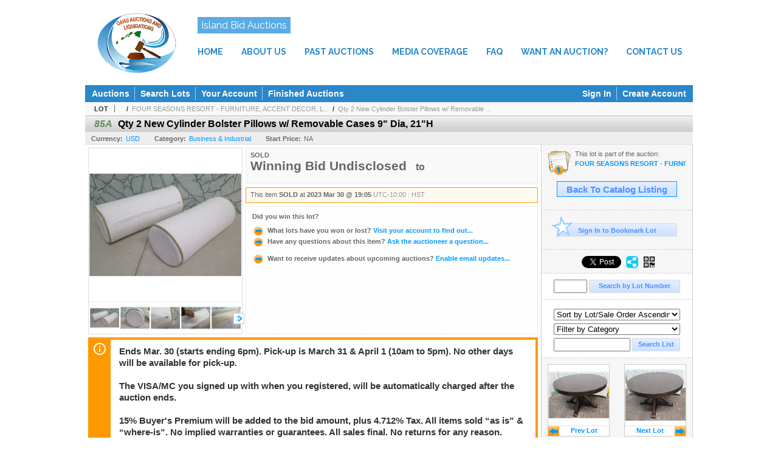

--- FILE ---
content_type: text/html; charset=utf-8
request_url: https://bid.oahuauctions.com/Qty-2-Cylinder-Bolster-Pillows-w-Removable-Cases-9-Dia-21-H_i48246310
body_size: 14628
content:

<!DOCTYPE html PUBLIC "-//W3C//DTD XHTML 1.0 Transitional//EN" "http://www.w3.org/TR/xhtml1/DTD/xhtml1-transitional.dtd">
<html xmlns="http://www.w3.org/1999/xhtml" >
<head><link rel="stylesheet" type="text/css" href="css/jquery.thickbox.css" /><link rel="shortcut icon" href="https://bid.oahuauctions.com/s/109/graphics/favicon.ico" /><link rel="alternate" type="application/rss+xml" title="Oahu Auctions Upcoming Auctions Feed" href="https://bid.oahuauctions.com/feeds" /><script type="text/javascript">var relpath = "https://bid.oahuauctions.com/";</script><link rel="stylesheet" type="text/css" href="https://bid.oahuauctions.com/css/c.min.2601161149.css" /><link rel="stylesheet" type="text/css" href="https://bid.oahuauctions.com/s/109/css/s.min.2601161149.css" /><script type="text/javascript" src="https://bid.oahuauctions.com/js/jquery-1.4.4.min.js"></script><script type="text/javascript" src="https://bid.oahuauctions.com/js/c.min.2601161149.js"></script><link rel="stylesheet" type="text/css" href="css/font-awesome.min.css" />
    <meta id="cphHead_metaDescription" name="description" content="Qty 2 New Cylinder Bolster Pillows w/ Removable Cases 9&amp;quot; Dia, 21&amp;quot;H - Oahu Auctions"></meta>
    <meta id="cphHead_metaKeywords" name="keywords" content="Qty 2 New Cylinder Bolster Pillows w/ Removable Cases 9&amp;quot; Dia, 21&amp;quot;H, Oahu Auctions, Honolulu, Hawaii, United States, auction, item, lot"></meta>

    <link rel="stylesheet" type="text/css" href="css/jquery.jcarousel.css" />
    <link rel="stylesheet" type="text/css" href="css/jquery.jcarousel.skin.css" />
    <link rel="stylesheet" type="text/css" href="css/jquery.jqzoom.css" />
    <link rel="stylesheet" type="text/css" href="css/pages/item.5.css" />
    <link rel="stylesheet" type="text/css" href="css/lightbox.css" />

    <script src="js/jquery-1.6.min.js" type="text/javascript"></script>

    <script type="text/javascript" src="js/jquery.lightbox.js?show_linkback=false&amp;show_helper_text=false&amp;speed=200&amp;opacity=0.8"></script>
    <script type="text/javascript" src="js/jquery.jcarousel.2601161149.js"></script>
    <script type='text/javascript' src='js/jquery.jqzoom-core.2601161149.js'></script>
    <script type="text/javascript" src="js/pages/auction.2601161149.js"></script>
    <script type="text/javascript" src="js/pages/item.2601161149.js"></script>

    <script src="js/jquery-ui-1.11.3.min.js" type="text/javascript"></script>
    <link rel="stylesheet" type="text/css" href="css\jquery-ui-1.11.3.min.css"/>

    <link rel="canonical" href="https://www.liveauctionworld.com/Qty-2-New-Cylinder-Bolster-Pillows-w-Removable-Cases-9-Dia-21-H_i48246310" />

    <style type="text/css">
        /*Jquery UI MyAgent CSS*/
        .ui-dialog{
            font-size: 12px;
            text-align:left;
        }
        .ui-dialog input[type=text]{
            width:420px;
        }
        .lblTitle{
            margin-top:7px;
            margin-bottom:2px;
            display:block;
        }
        .lblInfo {
            font-weight: normal;
            display:block;
        }
        .lblError {
            color:red;
            font-weight: normal;
            margin: 5px 0;
            display: block;
        }
        
        .buttons {
            text-align: center;
            margin-top:5px;
        }
        .buttons input{
            margin:5px 25px;
            width:80px;
        }
        #AuctionButlerTitle {
            text-align:center;
            border: 1px rgb(204, 204, 204) solid;
            padding: 5px 5px 10px 5px;
        }
        #AuctionButlerTitle span{
            font-size: 14px;
        }
        #AuctionButlerTitle img{
            vertical-align:middle;
        }
        #manageAuctionButler{
            text-decoration:none;
            color:#09f;
        }
        #manageAuctionButler:hover{
            color:#f90;
        }
        #CreateSavedSearch{
            color:#fff;
            background-color:rgb(0, 166, 81);
            cursor:pointer;
            padding: 0 55px;
            text-decoration:none;
            font-family:sans-serif;
            font-weight:bold;
            font-size:small;
            display:inline-block;
            height: 15px;
            border: solid 1px #ccc;
            border-left:none;
            padding-bottom: 7px;
            padding-top: 9px;
            margin-left: 1px;
        }
        .imgQuestion{
            margin-top: -47px;
            margin-left: 200px;
            float: left;
            cursor:help;
        }

        .p_item-buynow {
            clear: both;
            margin: 0 5px;
            padding: 1em 1.5em;
            border: solid 1px #F90;
            background-color: #FFF9F0;
            color: #666;
            text-align: left;
        }
        .p_item-buynow a {
            background: red;
            color: white;
            padding: 0.6em 1.2em 0.5em;
            margin-top: -0.3em;
            float: right;
            cursor: pointer;
            margin-left: 1em;
            border: 1px solid #999;
            border-radius: 0.2em;
            text-decoration: none;
            font-size: 1.4em;
        }
        .p_item-buynow-quantity {
            font-size: 0.8em;
            font-weight: normal;
        }
        .p_item-buynow-quantity::before {
            content: "x";
            display: inline-block;
            margin: 0 0.25em 0 0.5em;
        }
        .gridView {
            margin: 10px;
            color: #666;
            font-size: 8pt;
            font-weight: normal;
            text-align: right;
            margin-left: 10px;
        }
        .gridView tr td {
            padding: 1px 0px !important;
        }
        .datainfo tr th {
            border-bottom: solid 1px #EEE;
            color: #666;
            font-weight: bold;
            font-size: 8pt;
        }
        .left-padding {
            padding-left: 15px !important;
        }
        .minor-left-padding {
            padding-left: 5px !important;
        }
        .no-right-padding {
            padding-right: 0px !important;
        }
    </style>

    <script type="text/javascript">
        var yt_element, yt_video, yt_videoId, yt_autoload_id;

        var auctionSessionID = "88264";

        var AdjacentItemConfig = new function () {
            this.auctionID = "59562";
            this.auctionSessionID = auctionSessionID;
            this.containerID = "item_sideinfo_nextprev";
            this.commonApiURL = lag.GetCommonApiURL(),
            this.itemCount = "1";
            this.itemID = "48246310";
            this.isMobile = false;
            this.mediaURL = "https://dygtyjqp7pi0m.cloudfront.net/";
            this.showLotNumber = "True";
        }

        var FilterConfig = new function () {
            this.auctionSessionID = auctionSessionID;
        }

        var SiteConfig = new function () {
            this.registrantID = "";
            this.siteID = "109";
        }

        //Initialize JQZoom
        function initJQZoom(){
            $("#jqzoom").jqzoom({zoomType:"standard", zoomWidth:479, zoomHeight: 305, xOffset:7, yOffset: -2, title:false });
        }

        function hideImageYoutubeVideoElements() {
            $("#item_media_main a").hide(); // image

            var videle = $("#item_media_main_video");
            videle[0].pause(); videle.hide();

            if (yt_element) {
                yt_video.pauseVideo();
                yt_element.hide();
            }
        }

        // function called when hover over thumbnail
        function hoverThumbnail(img_md_src, img_lg_src, i)
        {
            hideImageYoutubeVideoElements();

            $("#item_media_main img").attr("src", img_md_src);
            $("#item_media_main a").attr("href", img_lg_src).attr("data-i", i).show();

            //Reinitialize zqzoom on new image
            initJQZoom();
        }
        function hoverMediaThumbnail(url, isYoutube)
        {
            if (!url || !url.length) return;

            hideImageYoutubeVideoElements();

            if (isYoutube == 1) { //1 = youtube, 0 = video url, 2 = uploaded video
                if (yt_videoId != url) { // if not already loaded then load...
                    yt_videoId = url;

                    if (yt_element && yt_video) {
                        yt_video.loadVideoById(url);
                    }
                    else {
                        yt_element = $("#item_media_main .youtube");
                        yt_video = new YT.Player("youtube_player",
                            {
                                width: 250, height: 250, videoId: url,
                                playerVars: { modestbranding: true },
                                events: {
                                    'onReady': function (event) {
                                        yt_video.playVideo();
                                    },
                                    'onStateChange': function (state) {
                                        if (state.data === 0) { // video ended
                                            // restart (loop)
                                            yt_video.seekTo(0);
                                            yt_video.playVideo();
                                        }
                                    }
                                }
                            });
                    }
                }

                yt_element.show();
            }
            else {
                $("#item_media_main_video").attr('src', url).show()[0].play();
            }
        }
        // auto load first video (if it exists)
        function onYouTubeIframeAPIReady()
        {
            // make sure page loaded already
            $(function (){
                // use setTimeout 0 to queue function call after general initialization
                setTimeout(function() { hoverMediaThumbnail(yt_autoload_id, true); }, 1000);
            });
        }
        
        // on tab click change tab and details appropriately
        function changeDetailsTab(name)
        {
            $("#item_details_tabs li").removeClass("active");
            $("#item_details_info > span").css("display", "none");

            $("#item_details_tabs_" + name).addClass("active");
            $("#item_details_info_" + name).css("display", "block");
        }

        // on document ready
        $(function()
        {
            getAdjacentItems(AdjacentItemConfig);
            // show thumbnails section (before initializing carousel)
            // do this instead of just having it visible from the get go
            // because we want style to be applied first otherwise during
            // page load/render layout looks all goofy, and jumps around
            $("#item_media_thumbnails").css("display", "block");

            $("#plhMedia").css("display", "block");

            // initialize thumbnail carousel
            $("#item_media_thumbnails").jcarousel(
            {
                scroll: 1,
                visible: (5)
            });
            
            // initialize jqzoom (on main image)
            // if image src contains 'noimage' (eg. .../noimage_md.jpg) then don't add zoom capability
            var main_image = $("#item_media_main a img");
            if(main_image.attr("src").indexOf("noimage") < 0)
            {
                // a valid image exists so initialize jqzoom on the image
                initJQZoom();
            }
            else
            {
                // a valid image does NOT exist, remove the href for the link on the main image
                $("#item_media_main a").removeAttr("href");
            }

            // click main image to get zoom via thumbnail lightbox event
            $("#item_media_main a").click(function() {
                var i = $(this).attr("data-i");
                $("a.item_media_thumbnail_" + i).trigger("click");
            });

            // show itemsbar
            $(".item_groupbar").show("slow", function(){ $(".item_groupbar .tag").show(); });
            
            // setup find lot number events
            $("#txtFindLot").click(function(e){ this.select(); });
            $("#txtFindLot").keypress(function(e)
            {
                var keyCode = (window.Event)? e.which : e.keyCode;
                if(keyCode==13)
                {
                    FindLot(this.value, null, 88264, 50);
                    return false;
                }
            });
            $("#btnFindLot").click(function()
            {
                FindLot($("#txtFindLot").val(), null, 88264, 50);
            });
            
            // setup search items via keywords events
            $("#txtSearch").click(function(e){ this.select(); });
            $("#txtSearch").keypress(function(e)
            {
                var keyCode = (window.Event)? e.which : e.keyCode;
                if(keyCode==13)
                {
                    SearchItems("https://bid.oahuauctions.com/FOUR-SEASONS-RESORT-FURNITURE-ACCENT-DECOR-LIGHTING_as88264", "50", "null", $("#txtSearch").val(), $("#ddlSearchCategories").val(), "null", "null", $("#cphBody_ddlSortOrder").val());
                    return false;
                }
            });

            // Load category dropdown list
            getCategoryFilter(FilterConfig);

            function itempage_search() {
                SearchItems(
                    "https://bid.oahuauctions.com/FOUR-SEASONS-RESORT-FURNITURE-ACCENT-DECOR-LIGHTING_as88264", "50", "null",
                    $("#txtSearch").val(), $("#ddlSearchCategories").val(), "null", "null", $("#cphBody_ddlSortOrder").val());
            }
            $("#btnSearch").click(itempage_search);
            $("#ddlSearchCategories,#cphBody_ddlSortOrder").change(itempage_search);
            
            // setup sort ordering
            $("#cphBody_ddlSortOrder").change(function()
            {
                SortItems("https://bid.oahuauctions.com/FOUR-SEASONS-RESORT-FURNITURE-ACCENT-DECOR-LIGHTING_as88264", "50", "null", $("#txtSearch").val(), $("#ddlSearchCategories").val(), "null", "null", $("#cphBody_ddlSortOrder").val());
            });

            //If user is logged in load 
            if("".length > 0){
                //Initialize the savedsearch dialog
                $("#Dialog").dialog({ autoOpen: false, resizable: false, width: 450, modal: true });
                $("#Dialog").dialog('option', 'title', 'Auction Butler');

                var SavedSearch = new function () {
                    this.CategoryID = "12576";
                    this.SSID = null;
                    this.MyAgentEnabled = 0;
                }

                var Filters = new function () {
                    this.categoryID = SavedSearch.CategoryID;
                    this.yearID = null;
                    this.auctionSessionTypeID = null;   
                    this.countryLocationID = null;
                    this.auctioneerID = null;
                }

                var SearchConfig = new function () {
                    this.keywords = removeStopWords(removeIllegalChars("Qty 2 New Cylinder Bolster Pillows w/ Removable Cases 9 Dia, 21 H"));
                    this.exactKeywords = null;
                    this.isCurrent = 1;
                    this.exactKeywords = 0;
                }

                var savedSearchName = "";
                var btnMyAgentEnabled = "Added To List";
                var btnMyAgentDisabled = "Add To My List";

                $("#btnSubmit").click(function () {
                    $("#Dialog").dialog('close');
                    
                    promptKeywords = removeStopWords(removeIllegalChars($("#txtKeywords").val()));
                    if (promptKeywords.length > 0) {
                        SearchConfig.keywords = promptKeywords;
                        var savedSearchName = generateSavedSearchName("Business & Industrial", SearchConfig.keywords, SearchConfig.exactKeywords).substr(0,150);
                        if(saveSearch(savedSearchName, SavedSearch.SSID, 1, SearchConfig, Filters, SiteConfig, true)){
                            $("#CreateSavedSearch").text(btnMyAgentEnabled);
                            loadSavedSearch();
                        }
                    }
                });

                $("#btnCancel").click( function () {
                    $("#Dialog").dialog('close');
                });

                $("#txtKeywords").keypress(function(e) {
                    if(e.which == 13) {
                        $("#btnSubmit").click();
                    }else{
                        var regex = new RegExp("^[a-zA-Z0-9 :,]+$");
                        var str = String.fromCharCode(!e.charCode ? e.which : e.charCode);
                        if (regex.test(str))
                            return true;
                        else{
                            e.preventDefault();
                            return false;
                        }
                    }
                });

                $("#CreateSavedSearch").click (function () {
                    loadSavedSearch();

                    //If myagent is disabled, check if it exists. If it does, enabled. else, create
                    if (SavedSearch.SSID != null && SavedSearch.MyAgentEnabled == 1) {
                        if(saveSearch(savedSearchName, SavedSearch.SSID, 0, SearchConfig, Filters, SiteConfig, true, false)){
                            $("#CreateSavedSearch").text(btnMyAgentDisabled);
                            SavedSearch.MyAgentEnabled == 0;
                        }
                    }
                    else {
                        if (!$("#Dialog").dialog('isOpen')) {
                            $("#lblCategory").text("Business & Industrial");
                            $("#txtKeywords").val(SearchConfig.keywords);

                            $("#Dialog").dialog('open');
                        }
                    }
                });	    

                function loadSavedSearch(){
                    var arrSavedSearch = loadSavedSearchesItemPage("109", "");
                    if (arrSavedSearch && arrSavedSearch.length) {
                        $.each(arrSavedSearch, function(index, ssVal) {
                            //if the new generated savedsearch keywords and categoryid match an existing savedsearch then savedsearch is enabled.
                            if(ssVal.SearchKeywords == SearchConfig.keywords){
                                //Existing Saved Search was found. populate existing values
                                SavedSearch.SSID = ssVal.SSID;
                                SavedSearch.MyAgentEnabled = ssVal.MyAgentEnabled;
                                SearchConfig.keywords = ssVal.SearchKeywords;
                                Filters.yearID = ssVal.SearchYearID;
                                Filters.auctionSessionTypeID = ssVal.SearchAuctionSessionID;
                                Filters.countryLocationID = ssVal.SearchLocationID;
                                Filters.auctioneerID = ssVal.SearchAuctioneerID;
                                return false;//break loop
                            }
                        });
                    }
                }

                $("#CreateSavedSearch").removeAttr("href");
            }

            $("#ItemNotificationHelpDialog").dialog({ autoOpen: false, resizable: false, width: 450, modal: true });
            $("#ItemNotificationHelpDialog").dialog('option', 'title', 'Lot Closing Notification Information');

            $("#btnClose").click( function () {
                $("#ItemNotificationHelpDialog").dialog('close');
            });

            $(".imgQuestion").click(function(){
                $("#ItemNotificationHelpDialog").dialog('open');
            });

            $("#linkItemSubSettings").attr("href", "account/profile.aspx?m=2&itn=1&returl=" + window.location.href);
        });
    </script>
    <style type="text/css">
        .auction_session_search input[type='text'] { margin-right:3px; }
        .auction_session_search div { margin-bottom:5px; }
        .auction_session_search div:last-child { margin-bottom:0px; }
        .auction_session_search .boxlink { height:22px; padding:4px; font-size:11px; vertical-align:top; }
        .auction_session_search #btnFindLot { width:150px; }
        .auction_session_search #btnSearch { width:79px; }
        .auction_session_search #txtFindLot { width:49px; height:18px; padding:0px 1px; }
        .auction_session_search #txtSearch { width:120px; height:18px; padding:0px 1px; }
        .auction_session_search #ddlSearchCategories { width:208px; }
        .auction_session_search #cphBody_ddlSortOrder { width:208px; margin:5px 0px; }

        a#lightbox-caption-title {
            display: block;
            text-decoration: none !important;
        }
        a#lightbox-caption-title:hover {
            color: #09f !important;
        }
        a#lightbox-caption-title:hover::after {
            background-color: #09f;
        }
        a#lightbox-caption-title::after {
            display: block;
            content: "OPEN FULL SIZE VERSION IN NEW WINDOW";
            margin: .5em .25em 0;
            padding: 0 .25em;
            border-radius: .25em;
            color: #fff;
            background-color: #999;
            font-size: 1.25em;
            text-align: center;
        }
        #item_media_main a, #item_media_main img, .jqZoomPup, #item_media_thumbnails a
        { cursor: pointer; cursor: -webkit-zoom-in; cursor: -moz-zoom-in; cursor: zoom-in; }
        
        .otherdetailsbox {
            margin-top: 15px;
            color: #333;
            background-color: #fff;
            min-height: unset;
            border: .25em solid #f90;
            border-left-width: 2.5em;
            padding: .75em 1em;
            font-size: 1.1em;
            line-height: 1.3;
            font-weight: bold;
        }
        .otherdetailsbox::before {
            content: '';
            float: left;
            background-image: url('graphics/icons/info-circle.png');
            background-repeat: no-repeat;
            background-position: 0 0;
            width: 3em;
            height: 3em;
            margin-left: -3em;
            margin-top: -.5em;
            z-index: 100;
        }

        .p_item-lotassoc {
            display: block;
            border-color: green;
        }

        .itempage-orderindexnum {
            display: inline-block;
            transform: translateY(-0.1em);
            margin-right: 0.5em;
            padding: 0.2em 0.4em;
            border-radius: 0.5em;
            background-color: #666;
            color: #fff;
            font-size: 0.7em;
            font-weight: normal;
        }
        .itempage-orderindexnum::before {
            content: 'SEQ#';
            display: inline-block;
            margin-right: 0.3em;
        }
        .divAuctionMedia{
            max-height: 55px;
        }
    </style>
    <!--[if lte IE 7]>
    <style type="text/css">
        .auction_session_search #btnFindLot { width:150px; }
        .auction_session_search #btnSearch { width:79px; }
    </style>
    <![endif]-->
    
<meta property="og:site_name" content="Oahu Auctions"></meta><meta property="og:image" content="https://dygtyjqp7pi0m.cloudfront.net/i/59562/48246310_1.jpg?v=8DB316FA33CF870"></meta><title>
	Qty 2 New Cylinder Bolster Pillows w/ Removable Cases 9&quot; Dia, 21&quot;H - Oahu Auctions
</title></head>
<body>
    <form method="post" action="./Qty-2-Cylinder-Bolster-Pillows-w-Removable-Cases-9-Dia-21-H_i48246310?i=48246310" id="frmMainMaster">
<div class="aspNetHidden">
<input type="hidden" name="__VIEWSTATE" id="__VIEWSTATE" value="eiZ0W5lrmrBGfaY+Fbb+C/erGVwCCyi/FZ3+AHEdp8YrnAnKDJbWL+igM3jhEIViEpTmfFPqkavhbI41A1fyhMB62y3nftCkjPLcfcrhGaplPLpSHR5mWg4xDB8Y4vi6ng5rEA==" />
</div>


<script type="text/javascript">
//<![CDATA[
function htip_show(e, htipID, offset) { $(htipID).stop(true,true).css({left:e.pageX-offset,top:e.pageY+10}).animate({opacity:'show'}, 'slow'); }function htip_hide(htipID) { $(htipID).hide(); }//]]>
</script>

<div class="aspNetHidden">

	<input type="hidden" name="__VIEWSTATEGENERATOR" id="__VIEWSTATEGENERATOR" value="6AB857A9" />
	<input type="hidden" name="__EVENTVALIDATION" id="__EVENTVALIDATION" value="IKFD3ZBU+pqe2ZznTjzG0ZxKKwiM1Z4MmyT+950z3fzU9qyrxEgY2TUQAIF5i5vFBLveXscu00EzDAitHHxXxvDnHABGLMxie1ghA8d9ngyd60YWlTNz0DwBx6cD5f0JodL3rcRGsknHYeTfazOjs7s7Ea/NeKTiCLoDLrni6pIWfBgdarrblczm4z9bb2x1N6cwXYESSZaiwBlWlZK1W8s5YRPSPeQofIVIlCoSH7/VMDVDkfPPOMDS2hoSbLpwqtOvSKitbD4WiH/ItGUDuZMq0jQQ1Vu2U9zK3ZTiuCrwwUm/LrWDd6uUdW+DYb+3VKbn41/hA4o+UeptATgPb4ISWA8=" />
</div>
    <div id="master_borders">
    <div id="master">
		<div id="header" class="s109header">
			<a class="s109header-logo" href="http://www.oahuauctions.com/"><img src="https://bid.oahuauctions.com/s/109/graphics/logo.png" alt="Oahu Auctions" /></a>
            <div class="s109header-bid"><a href="https://bid.oahuauctions.com/auctionlist.aspx" target="_blank">Island Bid Auctions</a></div>
            <nav class="s109header-nav">
                <ul>
					<li><a href="https://www.oahuauctions.com">HOME</a></li><li
                    ><a href="https://www.oahuauctions.com/about-us">ABOUT US</a></li><li
                    ><a href="https://www.oahuauctions.com/past-auctions">PAST AUCTIONS</a></li><li
                    ><a href="https://www.oahuauctions.com/media-coverage">MEDIA COVERAGE</a></li><li
                    ><a href="https://www.oahuauctions.com/faq">FAQ</a></li><li
                    ><a href="https://www.oahuauctions.com/want-an-auction">WANT AN AUCTION?</a></li><li
                    ><a href="https://www.oahuauctions.com/contact-us">CONTACT US</a></li>
                </ul>
            </nav>
		</div>
		<div id="mainmenu">
			<div class="login">
				<a id="lnkLogin" class="sepR" href="https://bid.oahuauctions.com/login.aspx?returnurl=https%3a%2f%2fbid.oahuauctions.com%2fitem.aspx%3fi%3d48246310">Sign In</a><a id="lnkRegister" href="https://bid.oahuauctions.com/register.aspx?returnurl=https%3a%2f%2fbid.oahuauctions.com%2fitem.aspx%3fi%3d48246310">Create Account</a>
				
			</div>
			<a href="https://bid.oahuauctions.com/auctionlist.aspx" class="sepR">Auctions</a><a href="https://bid.oahuauctions.com/search.aspx" class="sepR">Search Lots</a><a href="https://bid.oahuauctions.com/account/" class="sepR">Your Account</a><a href="https://bid.oahuauctions.com/auctionlist.aspx?dv=2">Finished Auctions</a>
		</div>
		<div id="content">
			
    <div id="p_item" class="p_page_content" itemscope itemtype="http://schema.org/Product">
    <h2 class="breadcrumbs">
        <b>LOT</b>
        <a id="cphBody_hlBreadcrumb_AuctioneerName"></a>&nbsp;&nbsp;/&nbsp;
        <a id="cphBody_hlBreadcrumb_AuctionTitle" title="FOUR SEASONS RESORT - FURNITURE, ACCENT DECOR, L..." onclick="lag.EmitAnalytics(&#39;ClickAuctionFromItem&#39;)" href="https://bid.oahuauctions.com/FOUR-SEASONS-RESORT-FURNITURE-ACCENT-DECOR-LIGHTING_as88264">FOUR SEASONS RESORT - FURNITURE, ACCENT DECOR, L...</a>&nbsp;&nbsp;/&nbsp;
        <a id="cphBody_hlBreadcrumb_ItemTitle" title="Qty 2 New Cylinder Bolster Pillows w/ Removable ..." itemprop="url" href="https://bid.oahuauctions.com/Qty-2-New-Cylinder-Bolster-Pillows-w-Removable-Cases-9-Dia-21-H_i48246310">Qty 2 New Cylinder Bolster Pillows w/ Removable ...</a>
    </h2>

    
    
    <div id="cphBody_pnlMain">
	
        <div class="pageheading">
            
            <i>85A</i>
            <h1 itemprop="name">Qty 2 New Cylinder Bolster Pillows w/ Removable Cases 9&quot; Dia, 21&quot;H</h1>
        </div>

        <div class="pageheadingsub">
            <span class="part"><b>Currency:</b><a id="cphBody_hlSubBar_AuctionCurrency" title="Search for items under currency: USD" href="http://www.google.com/finance?q=CURRENCY:USD" target="_blank">USD</a></span>
            <span class="part"><b>Category:</b><a id="cphBody_hlSubBar_ItemCategory" title="Search for items under category: Business &amp; Industrial" href="search.aspx?ca=12576">Business & Industrial</a></span>
            <span class="part"><b>Start Price:</b>NA</span>
            
        </div>

        <div class="cmain">
            <div id="item_media_container">
                <div id="item_media_main">
                    <a href="https://dygtyjqp7pi0m.cloudfront.net/i/59562/48246310_1.jpg?v=8DB316FA33CF870" data-i="1" id="jqzoom"><img class="p-item-media-main-image" itemprop="image" src="https://dygtyjqp7pi0m.cloudfront.net/i/59562/48246310_1m.jpg?v=8DB316FA33CF870" alt="Qty 2 New Cylinder Bolster Pillows w/ Removable Cases 9  Dia, 21 H" /></a>
                    <div class="youtube" style="display:none"><div id="youtube_player"></div></div>
                    <video id="item_media_main_video" style="display:none;width:100%;height:100%;background:#000;" controls loop></video>
                </div>
                <ul id="item_media_thumbnails" class="jcarousel-skin-simple" style="display:none;"><li><a class='item_media_thumbnail_1' href="https://dygtyjqp7pi0m.cloudfront.net/i/59562/48246310_1.jpg?v=8DB316FA33CF870" onmouseover="hoverThumbnail('https://dygtyjqp7pi0m.cloudfront.net/i/59562/48246310_1m.jpg?v=8DB316FA33CF870','https://dygtyjqp7pi0m.cloudfront.net/i/59562/48246310_1.jpg?v=8DB316FA33CF870', 1);" rel="lightbox-thumbnails" title="85A - Qty 2 New Cylinder Bolster Pillows w/ Removable Cases 9&quot; Dia, 21&quot;H"><img src="https://dygtyjqp7pi0m.cloudfront.net/i/59562/48246310_1s.jpg?v=8DB316FA33CF870" alt="Image 1 : Qty 2 New Cylinder Bolster Pillows w/ Removable Cases 9&quot; Dia, 21&quot;H" /></a></li><li><a class='item_media_thumbnail_2' href="https://dygtyjqp7pi0m.cloudfront.net/i/59562/48246310_2.jpg?v=8DB316FA33CF870" onmouseover="hoverThumbnail('https://dygtyjqp7pi0m.cloudfront.net/i/59562/48246310_2m.jpg?v=8DB316FA33CF870','https://dygtyjqp7pi0m.cloudfront.net/i/59562/48246310_2.jpg?v=8DB316FA33CF870', 2);" rel="lightbox-thumbnails" title="85A - Qty 2 New Cylinder Bolster Pillows w/ Removable Cases 9&quot; Dia, 21&quot;H"><img src="https://dygtyjqp7pi0m.cloudfront.net/i/59562/48246310_2s.jpg?v=8DB316FA33CF870" alt="Image 2 : Qty 2 New Cylinder Bolster Pillows w/ Removable Cases 9&quot; Dia, 21&quot;H" /></a></li><li><a class='item_media_thumbnail_3' href="https://dygtyjqp7pi0m.cloudfront.net/i/59562/48246310_3.jpg?v=8DB316FA33CF870" onmouseover="hoverThumbnail('https://dygtyjqp7pi0m.cloudfront.net/i/59562/48246310_3m.jpg?v=8DB316FA33CF870','https://dygtyjqp7pi0m.cloudfront.net/i/59562/48246310_3.jpg?v=8DB316FA33CF870', 3);" rel="lightbox-thumbnails" title="85A - Qty 2 New Cylinder Bolster Pillows w/ Removable Cases 9&quot; Dia, 21&quot;H"><img src="https://dygtyjqp7pi0m.cloudfront.net/i/59562/48246310_3s.jpg?v=8DB316FA33CF870" alt="Image 3 : Qty 2 New Cylinder Bolster Pillows w/ Removable Cases 9&quot; Dia, 21&quot;H" /></a></li><li><a class='item_media_thumbnail_4' href="https://dygtyjqp7pi0m.cloudfront.net/i/59562/48246310_4.jpg?v=8DB316FA33CF870" onmouseover="hoverThumbnail('https://dygtyjqp7pi0m.cloudfront.net/i/59562/48246310_4m.jpg?v=8DB316FA33CF870','https://dygtyjqp7pi0m.cloudfront.net/i/59562/48246310_4.jpg?v=8DB316FA33CF870', 4);" rel="lightbox-thumbnails" title="85A - Qty 2 New Cylinder Bolster Pillows w/ Removable Cases 9&quot; Dia, 21&quot;H"><img src="https://dygtyjqp7pi0m.cloudfront.net/i/59562/48246310_4s.jpg?v=8DB316FA33CF870" alt="Image 4 : Qty 2 New Cylinder Bolster Pillows w/ Removable Cases 9&quot; Dia, 21&quot;H" /></a></li><li><a class='item_media_thumbnail_5' href="https://dygtyjqp7pi0m.cloudfront.net/i/59562/48246310_5.jpg?v=8DB316FA33CF870" onmouseover="hoverThumbnail('https://dygtyjqp7pi0m.cloudfront.net/i/59562/48246310_5m.jpg?v=8DB316FA33CF870','https://dygtyjqp7pi0m.cloudfront.net/i/59562/48246310_5.jpg?v=8DB316FA33CF870', 5);" rel="lightbox-thumbnails" title="85A - Qty 2 New Cylinder Bolster Pillows w/ Removable Cases 9&quot; Dia, 21&quot;H"><img src="https://dygtyjqp7pi0m.cloudfront.net/i/59562/48246310_5s.jpg?v=8DB316FA33CF870" alt="Image 5 : Qty 2 New Cylinder Bolster Pillows w/ Removable Cases 9&quot; Dia, 21&quot;H" /></a></li><li><a class='item_media_thumbnail_6' href="https://dygtyjqp7pi0m.cloudfront.net/i/59562/48246310_6.jpg?v=8DB316FA33CF870" onmouseover="hoverThumbnail('https://dygtyjqp7pi0m.cloudfront.net/i/59562/48246310_6m.jpg?v=8DB316FA33CF870','https://dygtyjqp7pi0m.cloudfront.net/i/59562/48246310_6.jpg?v=8DB316FA33CF870', 6);" rel="lightbox-thumbnails" title="85A - Qty 2 New Cylinder Bolster Pillows w/ Removable Cases 9&quot; Dia, 21&quot;H"><img src="https://dygtyjqp7pi0m.cloudfront.net/i/59562/48246310_6s.jpg?v=8DB316FA33CF870" alt="Image 6 : Qty 2 New Cylinder Bolster Pillows w/ Removable Cases 9&quot; Dia, 21&quot;H" /></a></li><li><a class='item_media_thumbnail_7' href="https://dygtyjqp7pi0m.cloudfront.net/i/59562/48246310_7.jpg?v=8DB316FA33CF870" onmouseover="hoverThumbnail('https://dygtyjqp7pi0m.cloudfront.net/i/59562/48246310_7m.jpg?v=8DB316FA33CF870','https://dygtyjqp7pi0m.cloudfront.net/i/59562/48246310_7.jpg?v=8DB316FA33CF870', 7);" rel="lightbox-thumbnails" title="85A - Qty 2 New Cylinder Bolster Pillows w/ Removable Cases 9&quot; Dia, 21&quot;H"><img src="https://dygtyjqp7pi0m.cloudfront.net/i/59562/48246310_7s.jpg?v=8DB316FA33CF870" alt="Image 7 : Qty 2 New Cylinder Bolster Pillows w/ Removable Cases 9&quot; Dia, 21&quot;H" /></a></li><li><a class='item_media_thumbnail_8' href="https://dygtyjqp7pi0m.cloudfront.net/i/59562/48246310_8.jpg?v=8DB316FA33CF870" onmouseover="hoverThumbnail('https://dygtyjqp7pi0m.cloudfront.net/i/59562/48246310_8m.jpg?v=8DB316FA33CF870','https://dygtyjqp7pi0m.cloudfront.net/i/59562/48246310_8.jpg?v=8DB316FA33CF870', 8);" rel="lightbox-thumbnails" title="85A - Qty 2 New Cylinder Bolster Pillows w/ Removable Cases 9&quot; Dia, 21&quot;H"><img src="https://dygtyjqp7pi0m.cloudfront.net/i/59562/48246310_8s.jpg?v=8DB316FA33CF870" alt="Image 8 : Qty 2 New Cylinder Bolster Pillows w/ Removable Cases 9&quot; Dia, 21&quot;H" /></a></li><li><a class='item_media_thumbnail_9' href="https://dygtyjqp7pi0m.cloudfront.net/i/59562/48246310_9.jpg?v=8DB316FA33CF870" onmouseover="hoverThumbnail('https://dygtyjqp7pi0m.cloudfront.net/i/59562/48246310_9m.jpg?v=8DB316FA33CF870','https://dygtyjqp7pi0m.cloudfront.net/i/59562/48246310_9.jpg?v=8DB316FA33CF870', 9);" rel="lightbox-thumbnails" title="85A - Qty 2 New Cylinder Bolster Pillows w/ Removable Cases 9&quot; Dia, 21&quot;H"><img src="https://dygtyjqp7pi0m.cloudfront.net/i/59562/48246310_9s.jpg?v=8DB316FA33CF870" alt="Image 9 : Qty 2 New Cylinder Bolster Pillows w/ Removable Cases 9&quot; Dia, 21&quot;H" /></a></li></ul>
            </div> 

            

<div id="item_bidding" itemprop="offers" itemscope itemtype="http://schema.org/Offer">
    

    
    
    

    

    
    
    
        <div id="item_bidding_currentbid">
            <span id="cphBody_cItemBidInfo_lblBidding_Reserve" class="reserve"></span>
            <b class="leadin">SOLD</b><br />
            
            

            <span class="currentbidinfo">
                <span id="cphBody_cItemBidInfo_lblBidding_CurrentBid" class="amount" itemprop="price">Winning Bid Undisclosed</span><span id="cphBody_cItemBidInfo_lblBidding_CurrentBid_Currency" class="currency" itemprop="priceCurrency"></span><span id="cphBody_cItemBidInfo_lblBidding_CurrentBid_Quantity" class="quantity"></span><span id="cphBody_cItemBidInfo_lblBidding_CurrentBid_LeadText" class="leadtext"><small>to</small> </span><span id="cphBody_cItemBidInfo_lblBidding_CurrentBid_Username" class="username"></span><span id="cphBody_cItemBidInfo_lblBidding_CurrentBid_PaddleNumber" class="paddlenumber"></span>
            </span>
        </div>
    

    

    
    
    

    
    
    
    
    
    

    
        <span itemprop="availability" content="https://schema.org/Discontinued"></span>
        <div id="item_bidding_over_date">
            <span id="cphBody_cItemBidInfo_lblBidding_Over_Prefix">This item&nbsp;</span><span id="cphBody_cItemBidInfo_lblBidding_Over_SoldStatus" class="soldstatus">SOLD</span><span id="cphBody_cItemBidInfo_lblBidding_Over_Date_LeadIn"> at </span><span id="cphBody_cItemBidInfo_lblBidding_Over_Date" class="date">2023 Mar 30 @ 19:05</span><span id="cphBody_cItemBidInfo_lblBidding_Over_TimeZone" class="timezone">UTC-10:00 : HST</span>
        </div>
        <div id="item_bidding_over">
            <div id="cphBody_cItemBidInfo_pnlBidding_Over_WhoWon">
		
                <b>Did you win this lot?</b><br />
                <span class="itembidinfo_invoiceWillEmail">A full invoice should be emailed to the winner by the auctioneer within a day or two.</span>
            
	</div>

            <div>
                <a href="https://bid.oahuauctions.com/account/items.aspx?m=3&amp;as=88264" title="Your Account">
                    <img src="https://bid.oahuauctions.com/graphics/icons/go.gif" class="small" alt="" />
                    <span class="gray">What lots have you won or lost?</span>
                    Visit your account to find out...
                </a>
                <br />
                <a href="https://bid.oahuauctions.com/auctioneercontact.aspx?a=59562&amp;i=48246310&amp;TB_iframe=true&amp;height=420&amp;width=600&amp;modal=true" class="thickbox" title="Ask Question">
                    <img src="https://bid.oahuauctions.com/graphics/icons/go.gif" class="small" alt="" />
                    <span class="gray">Have any questions about this item?</span>
                    Ask the auctioneer a question...
                </a>
                
            </div>

            
            
            <div>
                <a href="https://bid.oahuauctions.com/account/profile.aspx?m=2" title="Subscription Settings">
                    <img src="https://bid.oahuauctions.com/graphics/icons/go.gif" class="small" alt="" />
                    <span class="gray">Want to receive updates about upcoming auctions?</span>
                    Enable email updates...
                </a>
                
            </div>
        </div>
    
</div>
<script type="text/javascript" src="https://bid.oahuauctions.com/js/controls/ItemBidInfo.231220.js"></script>
<script type="text/javascript">itembidinfo.Initialize(48246310, -88406271, 1, 10, 0);</script>

            
            

            
                <div class="infobox otherdetailsbox"><span id="cphBody_litOtherDetails" class="contentblock">Ends Mar. 30 (starts ending 6pm). Pick-up is March 31 &amp; April 1 (10am to 5pm). No other days will be available for pick-up.<br /><br />The VISA/MC you signed up with when you registered, will be automatically charged after the auction ends. <br /><br />15% Buyer&#39;s Premium will be added to the bid amount, plus 4.712% Tax. All items sold “as is” &amp; “where-is”. No implied warranties or guarantees. All sales final. No returns for any reason.</span></div>
            

            <div style="margin-top:15px;">
                

<style type="text/css">
	.mediaItem{
		display: block;
		text-align: left;
		margin-left: 30px;
	}	
	.docItem{
		display: block;
		text-align: left;
		margin-left: 30px;
	}

	.hyperLinkText{
		line-height: 33px;
		vertical-align: bottom;
		display: inline-block; 
		text-decoration: none;
	}
	.divAuctionMedia{
        overflow: hidden;
		transition: max-height 300ms;
		min-height: 0px !important;
		margin-bottom: 0px;
    }
	.open {
		max-height: max-content;
	}
	
</style>

<script type="text/javascript">
    $(document).ready(function () {
        var b = $(".mediaDocumentToggleButton");
		var w = $(".divAuctionMediaID");
        var eleToChangeButtonText = $(".mediaDocumentContent .mediaDocumentToggleButton, .mediaDocumentContent span.ui-btn-inner.ui-btn-corner-all")

		b.click(function (e) {
			e.preventDefault();
			w.toggleClass("open"); /* <-- toggle the application of the open class on click */

			e.currentTarget.innerHTML = w.hasClass("open") ? "Show less..." : "Show more..."; /* <-- change the button text based on the class */
			if (eleToChangeButtonText) {
                eleToChangeButtonText[0].innerText = e.currentTarget.innerHTML;
			}
                
			return false;
        });
	});

	function toggleMediaContent(e) {
		var w = $("#divAuctionMedia");

		e.preventDefault();

		w.toggle();
	}
</script>




            </div>
            

            

            <ul id="item_details_tabs" class="tabs">
                <li id="item_details_tabs_description" class="active"><a onclick="changeDetailsTab('description');" title="Description">Lot Description</a></li>
                <li id="item_details_tabs_preview"><a onclick="changeDetailsTab('preview');" title="Location &amp; Preview">Location &amp; Preview</a></li>
                <li id="item_details_tabs_taxes"><a onclick="changeDetailsTab('taxes');" title="Taxes &amp; Fees">BP, Taxes &amp; Fees</a></li>
                <li id="item_details_tabs_shippay"><a onclick="changeDetailsTab('shippay');" title="Shipping &amp; Payment">Shipping &amp; Payment</a></li>
                <li id="item_details_tabs_terms"><a onclick="changeDetailsTab('terms');" title="Terms">Terms</a></li>
            </ul>
            <div id="item_details_info">
                <span id="item_details_info_description" itemprop="description">
                    <span id="cphBody_cbItemDescription" class="contentblock">Qty 2 New Cylinder Bolster Pillows w/ Removable Cases 9&quot; Dia, 21&quot;H</span>
                </span>
                <span id="item_details_info_preview" style="display:none;">
                    <b>Auction Location:</b><br />
                    650 Iwilei Road, Honolulu, Hawaii, 96817, United States
                    <br /><br />
                    <b id="cphBody_bItemPreviewInfo">Previewing Details:</b><br />
                    <span id="cphBody_cbItemPreviewInfo" class="contentblock">No onsite preview for this auction</span>
                </span>
                <span id="item_details_info_taxes" style="display:none;">
                    <span id="cphBody_cbItemTaxes" class="contentblock">Hawaii General Excise Tax of 4.712 will be added to the invoice.<br /><br /></span>
                    
                            <b>Taxes:</b>
                            <table class="datainfo">
                                <thead><tr><td>Tax</td><td>Rate</td><td>Desc.</td></tr></thead>
                        
                            <tr>
                                <td>GET</td>
                                <td>4.712%</td>
                                <td>General Tax</td>
                            </tr>
                        
                            <tr>
                                <td>RET</td>
                                <td>0.5%</td>
                                <td>Reseller Exemption Tax</td>
                            </tr>
                        
                            </table><br />
                        
                    
                            <b>Buyer's Premiums:</b>
                            <table class="datainfo">
                                <thead><tr><td>From (Incl.)</td><td>To (Excl.)</td><td>Premium</td></tr></thead>
                                <tbody>
                        
                            <tr>
                                <td>0.00</td>
                                <td>Infinite</td>
                                <td>15%</td>
                            </tr>
                        
                                </tbody>
                            </table>
                        
                    
                    <br /><b>Additional Fees:</b>
                    <div>
		<table class="datainfo" cellspacing="0" rules="all" border="1" id="cphBody_gvFees" style="border-collapse:collapse;">
			<tr>
				<td>No data available.</td>
			</tr>
		</table>
	</div>
                </span>
                <span id="item_details_info_shippay" style="display:none;">
                    <b>Shipping Details:</b><br />
                    <span id="cphBody_cbItemShippingInfo" class="contentblock">Shipping to destinations outside of Oahu is possible through an independent third-party shipper such as The UPS Store. You may contact them at (808) 733-0800 to pick up on your behalf. All packaging and transport costs are the responsibility of the buyer.</span>
                    <br /><br />
                    <b>Payment Details:</b><br />
                    <span id="cphBody_cbItemPaymentInfo" class="contentblock">This is a credit card-only auction, which means the credit card you signed up with during the registration process will be automatically charged after the auction ends. Accepted forms of payment: VISA/MC.<br /><br />Invoices will be e-mailed the night the auction ends. 15% Buyer&#39;s Premium will be added to the bid amount, plus 4.712% Tax. All items are sold “as is” and “where-is” with no implied warranties or guarantees of any kind.</span>
                    <br /><br />
                    <b>Accepted Payment Methods:</b><ul>
                            <li>VISA</li>
                        
                            <li>Master Card</li>
                        
                            <li>See Payment Details</li>
                        </ul>
                </span>
                <span id="item_details_info_terms" style="display:none;"><span id="cphBody_cbItemTerms" class="contentblock">GENERAL TERMS AND CONDITIONS<br /><br />1. All persons wishing to participate in the bidding process must be registered to enable bidding.  By registering, you acknowledge full understanding of the Terms and Conditions set forth herein.  Your bid is a binding contract. Unpaid invoices will be turned over to a collection agency.<br /><br />2. Online Auction begins ending at 6pm.  Each lot’s closure time is staggered and spaced out in 30-second intervals which means Lot 1 is scheduled to end at 6pm, Lot 2 ends 30 seconds after that. Lot 3 to end 30 seconds after Lot 2.  However, if anyone places a bid on a particular lot within 3 minutes of its scheduled closure time, 3 minutes will be added to the clock for that particular lot.  A three-minute time extension will continue to occur each time a bid is placed within the last 3 minutes until there’s at least 3 minutes remaining with no bidding activity. <br /><br />3. Island Bid/Oahu Auctions is not responsible for any inconsistencies associated with the representation of items (via photos, announcements, printed materials, etc.) and the actual product.  Therefore, it is strongly encouraged that you inspect each item you intend to bid on.  Bidders should make an informed decision on what item(s) to bid on based on photos and videos of the item or through physical inspection (when available).<br /><br />4. All items are sold “as is” and “where is” with no implied warranties or guarantees of any kind.<br /><br />5. All sales are final.  No returns allowed.  No refunds or price adjustments will be provided for any reason.<br /><br />6. Island Bid/Oahu Auctions reserves the right to add/remove items from the auction at any time for whatever reason.  Island Bid/Oahu Auctions reserves the right to withdraw/modify any of the items listed in the catalog and/or add, remove or modify reserve amounts or bid increments on any auction lot.<br /><br />7. Island Bid/Oahu Auctions reserves the right to cancel the auction entirely, extend the auction end date, or end the auction early. <br /><br />8. Island Bid/Oahu Auctions reserves the right to reject or cancel any bid(s) at any time for any reason. Island Bid/Oahu Auctions reserves the right to cancel a sale after an auction has ended. Island Bid/Oahu Auctions reserves the right to suspend bidding privileges at any time.<br /><br />9. A Buyer&#39;s Premium of 15% will be added to the winning bid for all auction items.  Hawaii General Excise Tax of 4.712% will be added.<br /><br />10. This is a credit card only auction, which means the credit card you signed up with during the registration process will be automatically charged after the auction ends. Accepted forms of payment: VISA/MC. Invoices will be e-mailed the night the auction ends.<br /><br />11. Winning bidders are responsible for all costs associated with removal and transport of all purchased items. Bidders outside of Oahu wishing to have these removed by a third party can coordinate with Island Bid/Oahu Auctions to facilitate removal of purchased items. Contact us and we can recommend movers to take items to YB or to a UPS store.<br /><br />12.  All items not claimed by the specified pick-up deadline date/time published on the auction page summary/invoice, will be subject to forfeiture and will be disposed of, resold or donated. Island Bid/Oahu Auctions reserves the right to impose a daily storage fee.<br /><br />13.  Late payments are subject to fees and penalties at the discretion of Island Bid/Oahu Auctions. Unpaid accounts will be reported and turned over to a collection agency, which can affect your overall credit scores for up to 7 years.  Unpaid accounts are subject to legal action.  The bidder information along with the credit card information you provided during the registration process has been verified for identity purposes prior to approval.<br /><br />Please contact Dave at (808) 371-6055 with any questions.</span></span>
            </div>

            
        </div>
        
        <div class="cside">
            <div id="item_sideinfo_auction" class="sidebox sidebox_bg_gray">
                <span>This lot is part of the auction: <a id="cphBody_hlSideAuctionTitle" title="View: FOUR SEASONS RESORT - FURNITURE, ACCENT DECOR, LIGHTING" onclick="lag.EmitAnalytics(&#39;ClickAuctionFromItem&#39;)" href="https://bid.oahuauctions.com/FOUR-SEASONS-RESORT-FURNITURE-ACCENT-DECOR-LIGHTING_as88264">FOUR SEASONS RESORT - FURNITURE, ACCENT DECOR, LIGHTING</a></span>
            
                <a id="cphBody_hlSideAuctionLink" title="View all items from auction: FOUR SEASONS RESORT - FURNITURE, ACCENT DECOR, LIGHTING" class="boxlink" onclick="lag.EmitAnalytics(&#39;ClickAuctionFromItem&#39;);GoToPage(48246310, 88264, 0, true);return false;" style="font-size:11pt;">Back To Catalog Listing</a>
                <div class="stopper"></div>
            </div>

            <div class="sidebox sidebox_bg_gray p-item-markers">
                <div class="stopper"></div>
                <a class="boxlink" href="login.aspx?returnurl=https%3a%2f%2fbid.oahuauctions.com%2fitem.aspx%3fi%3d48246310" title="Sign In to Bookmark Item"><img src="graphics/icons/bookmark_off.png" alt="" />Sign In to Bookmark Lot</a>
                

                
                
                
                <div class="stopper"></div>
            </div>
            
            <div id="item_sideinfo_auctionbutler" class="sidebox sidebox_bg_gray">
                <fieldset id="AuctionButlerTitle">
                    <legend>
                        &nbsp;
                        <img style="margin-top: -2px;" src="graphics\icons\butler-icon.png" alt="" width="16" height="16" />
                        The Auction Butler<a href="account/auctionbutler.aspx" id="manageAuctionButler"> [Manage]&nbsp;</a>
                    </legend>                        
                    <a id="CreateSavedSearch" class="saveSearch" href="login.aspx?returnurl=https%3a%2f%2fbid.oahuauctions.com%2fitem.aspx%3fi%3d48246310">Add To My List</a>
                    <span id="auctionButler" style="display:inline"><input type="checkbox" id="toggleButler" data-size="medium" checked="checked" style="display:none;" /></span>
                </fieldset>
                <div class="stopper"></div>
            </div>
            <div class="sidebox sidebox_bg_gray sharewidget">
                <div id="cphBody_shareWidget" class="sharewidget-container">
		
                <div id='fb-root'></div>
                <div class='fb-share-button' data-width='50' data-layout='button' data-action='share' data-size='small'></div>
                <a href='https://twitter.com/share?ref_src=twsrc%5Etfw' class='twitter-share-button' data-show-count='false'>Tweet</a>
                <a class='sharewidget-native' onclick='navigator.share && navigator.share({title: document.title, url: document.location.href})'><img alt='Share' src='graphics/icons/share-widget.png' /></a>
                <a class='sharewidget-qr' onclick='sharewidget_open_qr()'><img src="graphics/qrCode.png" /></a>
                <div style='clear:both'></div>
                
	</div>
                <div class="stopper"></div>
            </div>
            
            
            
            
            <div id="cphBody_divFindLot" class="sidebox auction_session_search">
                <input type="text" id="txtFindLot" /><input type="button" id="btnFindLot" value="Search by Lot Number" class="boxlink" />
            </div>
            <div class="sidebox auction_session_search">
                <div>
                    <select name="ctl00$cphBody$ddlSortOrder" id="cphBody_ddlSortOrder">
		<option value="1">Sort by Lot/Sale Order Ascending</option>
		<option value="2">Sort by Lot/Sale Order Descending</option>
		<option value="3">Sort by Start Price Ascending</option>
		<option value="4">Sort by Start Price Descending</option>
		<option value="5">Sort by Estimates Ascending</option>
		<option value="6">Sort by Estimates Descending</option>
		<option value="7">Sort by Bid Amount Ascending</option>
		<option value="8">Sort by Bid Amount Descending</option>
		<option value="9">Sort by Bookmarks Ascending</option>
		<option value="10">Sort by Bookmarks Descending</option>
		<option value="11">Sort by Hits Ascending</option>
		<option value="12">Sort by Hits Descending</option>

	</select>
                    <select id="ddlSearchCategories">
                        <option disabled="disabled" selected="selected" value="0">Filter by Category</option>
                    </select>
                    
                </div>
                <div><input type="text" id="txtSearch" maxlength="50" onfocus="clearTextBox(this,true);" /><input type="button" id="btnSearch" value="Search List" class="boxlink" /></div>
            </div>
            
            
            <div id="item_sideinfo_nextprev" class="sidebox sidebox_bg_gray"></div>

            <div id="cphBody_ucAuctioneerSidePanel_divAskQuestion" class="sidebox sidebox_solidbottom">
	<div class="stopper"></div>
	<a href="auctioneercontact.aspx?a=59562&amp;i=48246310&amp;TB_iframe=true&amp;height=420&amp;width=600&amp;modal=true"
	title="Contact Auctioneer" class="boxlink thickbox">
		<img src="https://bid.oahuauctions.com/graphics/icons/question.gif" alt="Ask Question" style="width: 30px;" />
		Ask Auctioneer a Question...
	</a>
	<div class="stopper"></div>
</div>

            
            

<div id="recentlyViewedItemsContainer" class="sidebox sidebox_solidtop sidebox_solidbottom" style="display:none">
	<div class="recentitems">
		<h4>Recently Viewed Lots</h4>
        <span id="recentlyViewedItemsContainer-list"></span>
	</div>
    <script type="text/javascript">
        (function () {
            lag.ShimLocalStorage();

            var storageKey = 'recentitems';
            var siteRootUrl = 'https://bid.oahuauctions.com/';
            var noImgUrl = 'https://dygtyjqp7pi0m.cloudfront.net/noimage_s.jpg';
            var imgBaseUrl = 'https://dygtyjqp7pi0m.cloudfront.net/';

            // ---------------------------------------------------
            // Check for recently viewed items and output them.

            var items = JSON.parse(localStorage.getItem(storageKey));

            if (items && items.length) {
                var recentlyViewedItemsContainerList = $("#recentlyViewedItemsContainer-list");

                for (var i = 0; i < items.length; ++i) {
                    var item = items[i];
                    var href = siteRootUrl + genFriendlyURL({ ItemID: item.itemId, ItemTitle: item.title });
                    var titleShort = item.title.length <= 100 ? item.title : item.title.substr(0, 95) + '...';
                    var imgsrc = item.imageCount > 0 || (item.itemThumbnail != undefined && item.itemThumbnail.length > 0)  ? generateImageURL(1, item.dateUpdated, item.auctionId, item.itemId, imgBaseUrl, undefined, item.itemThumbnail) : noImgUrl;

                    recentlyViewedItemsContainerList.append(
                        "<a href='" + href + "' title='" + item.title + "'><img src='" + imgsrc + "' alt='" + item.title + "' />" + titleShort + "</a>");
                }

                $("#recentlyViewedItemsContainer").show();
            }

            // ---------------------------------------------------
            // If new item is viewed add to recently viewed items.

            items = items || [];

            function hasItemId(itemsArray, id) {
                for (var i = 0; i < itemsArray.length; ++i) {
                    if (itemsArray[i].itemId === id) return true;
                }
                return false;
            }

            var newItem = { auctionId:59562, itemId:48246310, title:'85A  Qty 2 New Cylinder Bolster Pillows w/ Removable Cases 9 Dia, 21H', imageCount:9, dateUpdated:'3/30/2023 10:39:35 PM', itemThumbnail:'' };
            if (!newItem || !newItem.itemId || hasItemId(items, newItem.itemId))
                return;

            items.push(newItem); // Add new one.
            while (items.length > 5) items.shift(); // Remove first (oldest).

            localStorage.setItem(storageKey, JSON.stringify(items));
        })();
    </script>
</div>
            
            
        </div>
    
</div>
    
    

<div id="popupinfo_increments" style="display:none;">
	
			<table class="datainfo">
				<thead><tr><td>From (Incl.)</td><td>To (Excl.)</td><td>Increment</td></tr></thead>
				<tbody>
		
			<tr>
				<td>0.00</td>
				<td>100.00</td>
				<td>1.00</td>
			</tr>
		
			<tr>
				<td>100.00</td>
				<td>500.00</td>
				<td>5.00</td>
			</tr>
		
			<tr>
				<td>500.00</td>
				<td>1,000.00</td>
				<td>10.00</td>
			</tr>
		
			<tr>
				<td>1,000.00</td>
				<td>5,000.00</td>
				<td>25.00</td>
			</tr>
		
			<tr>
				<td>5,000.00</td>
				<td>Infinite</td>
				<td>30.00</td>
			</tr>
		
				</tbody>
			</table>
		
</div>

<div id="popupinfo_premiums" style="display:none;">
	
			<table class="datainfo">
				<thead><tr><td>From (Inc.)</td><td>To (Exc.)</td><td>Premium</td></tr></thead>
		
			<tr>
				<td>0.00</td>
				<td>Infinite</td>
				<td>15%</td>
			</tr>
		
			</table>
		
</div>

<div id="popupinfo_itemfees" style="display:none;">
	
</div>

<div id="popupinfo_timedbidding" style="display:none;">
	<div>
		<br /><br />
		This auction's lots have bidding end-times staggered in <span style="font-weight:bold">intervals of <span id="cphBody_cItemBidInfoExtras_lblTimedInterval">30 seconds </span></span>.<br /><br />
		
			When a bid is placed (near the ending time) the lot's bidding end-time will be <span style="font-weight:bold">extended by <span id="cphBody_cItemBidInfoExtras_lblTimedExtensionPeriod">3 minutes </span></span>.<br /><br />
		
		
	</div>
</div>
    
    
    </div>

    <div id="Dialog" style="display:none;">
        <span class="lblInfo" id="lblInfo" style="margin-bottom:15px">Get daily email alerts when new lots become available that contain the following category and keywords.</span>
        <span class="lblTitle">Category:</span>
        <span class="lblInfo" id="lblCategory"></span>
        <span class="lblTitle">Enter Keywords used in Search:</span>
        <input type="text" id="txtKeywords"/>
        <div class="buttons">
            <input type="button" id="btnSubmit" value="Confirm" />
            <input type="button" id="btnCancel" value="Cancel" />
        </div>
    </div>
    <div id="ItemNotificationHelpDialog" style="display:none;">
        <span class="lblTitle">Welcome to the New Lot Closing Notification Feature</span>
        <br />
        <span class="lblInfo" >Subscribing to the Lot Closing Notification for a lot will trigger our system to notify you about 5-10 minutes before the bidding closes.
            <br />
            - Live Auctions: We will send you a notification when the lot is about to go up for live bidding.
            <br />
            - Timed Auctions: We will send you a notification when the lot bidding is about to end.
            <br /><br />
        </span>
        <span class="lblInfo" >You can choose to be notified via SMS Text message and/or Email via the subscription settings page in your account. <a id="linkItemSubSettings" href=''>Click Here</a> to change your subscription settings. Getting notified via SMS Text Message will require you to <a href='account/profile.aspx?m=1'>verify</a> your cell phone via the profile page in your account.</span>
        <br />
        <span class="lblInfo" >
            The following factors may prevent the notifications from being sent on time or at all:
            <br />
            - The Auctioneer chooses to go out of order for the lots in their auction
            <br />
            - The Auctioneer closes bidding on more than 10 lots in 30 seconds</span>
        <div class="buttons">
            <input type="button" id="btnClose" value="Close" />
        </div>
    </div>
    <script type="text/javascript" src="//www.youtube.com/iframe_api"></script>

			<div style="clear:both;"></div>
        </div>
        <div id="footer">
			<div id="footer_menu">
				<a href="http://www.oahuauctions.com/">Home</a>
				<a href="https://bid.oahuauctions.com/auctionlist.aspx">Auctions</a>
				<a href="https://bid.oahuauctions.com/search.aspx">Search Lots</a>
				<a href="https://bid.oahuauctions.com/account/">Your Account</a>
				<!--<a href="https://bid.oahuauctions.com/help.aspx">Bidding Help</a>-->
				<a href="https://bid.oahuauctions.com/policy.aspx" target="_blank">User Agreement &amp; Privacy Policy</a>
			</div>
			<div id="footer_info">
				<b>Oahu Auctions</b> |
				650 Iwilei Rd, Honolulu, Hawaii, 96817, United States |
				All Rights Reserved - Copyright &copy; 2026
			</div>
			
        </div>
    </div>
    </div>
    
<script type="text/javascript">
                function sharewidget_loadscriptasync(script_src)
                {
                    var e = document.createElement('script');
                    e.type = 'text/javascript';
                    e.async = true;
                    e.defer = true;
                    e.crossorigin = 'anonymous';
                    e.src = script_src;
                    var s = document.getElementsByTagName('script')[0];
                    s.parentNode.insertBefore(e, s);
                }

                document.querySelector('.fb-share-button').setAttribute('data-href', encodeURI(document.location.href));

                sharewidget_loadscriptasync('//platform.twitter.com/widgets.js');
                sharewidget_loadscriptasync('//connect.facebook.net/en_US/sdk.js#xfbml=1&version=v18.0&appId=256361631233399');
                sharewidget_loadscriptasync('js/navigator-share-polyfill-1-1-1.min.js');

                function sharewidget_open_qr() {
                    window.open('QRCodeDisplay.aspx?url=' + encodeURIComponent(document.location.href), '_blank');
                }
                </script></form>
    <script type="text/javascript" src="https://bid.oahuauctions.com/js/jquery.thickbox.js"></script>
</body>
</html>


--- FILE ---
content_type: text/css
request_url: https://bid.oahuauctions.com/s/109/css/s.min.2601161149.css
body_size: 879
content:
@import url('https://fonts.googleapis.com/css?family=Raleway:400,700');html,body{background-color:#fff;text-align:center;font-family:arial,verdana,helvetica;font-size:12pt}#master{width:1000px;margin:0 auto}#header{text-align:left;font-size:36px;padding:7px 20px 20px}#mainmenu{padding:6px 5px;background-color:rgba(42,135,202,1);font-size:14px;font-weight:bold;text-align:left;color:#fff}#mainmenu a{margin:0 3px;padding:3px;color:#fff;text-decoration:none}#mainmenu a:hover{color:#f90}#mainmenu .username{font-weight:normal}#mainmenu .login{float:right;height:16px;text-align:right}#mainmenu .sepR{border-right:solid 1px #aad2ee;padding-right:8px}#content{margin:0 auto;padding-bottom:40px;font-weight:bold;font-size:10pt}#footer{color:#999;text-align:left;font-size:12px;line-height:1.5;border-top:solid 3px rgba(90,171,230,1)}#footer a{color:#666;text-decoration:none;font-weight:bold}#footer a:hover{color:#f90}#footer_menu{margin:0 auto;padding:5px;text-align:center}#footer_menu a{margin-right:1em}#footer_info{padding:5px 0;font-weight:normal;text-align:center}#footer_poweredby{padding:15px;text-align:center}.cmain.pad_R{width:740px;padding-right:10px}.pageheading{background-position:0 -86px}.breadcrumbs{padding:5px 0 5px 15px;background-color:#f9f9f9;color:#333;background-image:none}.breadcrumbs span{color:#666}.breadcrumbs a:hover{color:#09f}.sidebox{border-right:solid 1px #ccc}.s109header{font-family:raleway,sans-serif;position:relative}.s109header-logo img{width:130px;padding:15px 30px 0 0;display:inline-block}.s109header-bid{display:inline-block;position:absolute;top:28px;height:27px;min-height:22px;width:153px;margin-left:5px}.s109header-bid a{background-color:rgba(90,171,230,1);cursor:pointer;font:normal normal normal 16px/1.4em raleway,sans-serif;transition:background-color .4s ease 0s;color:#fff;display:inline-block;position:relative;white-space:nowrap;text-decoration:none;padding:3px 6px 2px}.s109header-bid a:hover{background-color:rgba(42,135,202,1)}.s109header-nav{position:absolute;top:65px;left:170px;height:41px;overflow-x:visible}.s109header-nav ul{list-style:none}.s109header-nav li{display:inline-block;white-space:nowrap;height:41px;box-sizing:border-box;overflow:visible;text-align:center;line-height:41px}.s109header-nav a{display:inline-block;text-decoration:none;font-size:14px;font-weight:700;padding:0 15px;color:rgba(42,135,202,1)}.s109header-nav a:hover{color:#f90}.itembidinfo_invoiceWillEmail{display:none}#p_search .sidefilterbar-search-auctionbutler,#p_item #item_sideinfo_auctionbutler,.cside #account_menu .butler{display:none}#account_container .bidderinfo-arrangepayment{display:none}